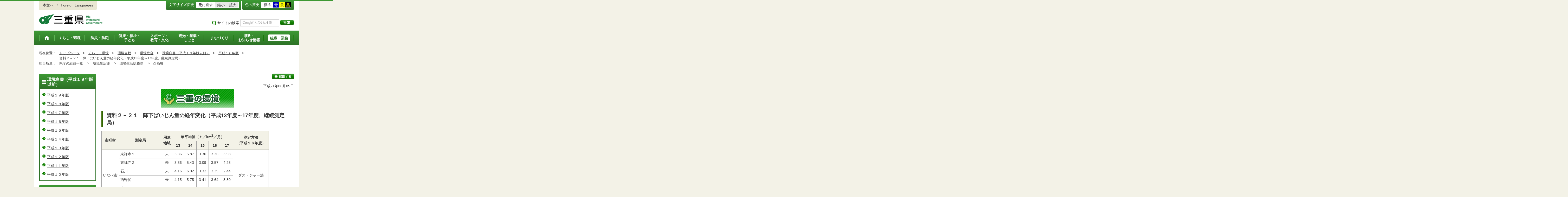

--- FILE ---
content_type: text/html
request_url: https://www.pref.mie.lg.jp/eco/policy/44134014193.htm
body_size: 7175
content:
<!DOCTYPE html>
<html lang="ja">
<head prefix="og: http://ogp.me/ns# fb: http://ogp.me/ns/fb#">
<meta charset="utf-8">
<meta http-equiv="X-UA-Compatible" content="IE=edge">
<meta name="keywords" content="三重県,三重県庁" />


<title>三重県｜環境総合：資料２－２１　降下ばいじん量の経年変化（平成13年度～17年度、継続測定局）</title>

<meta property="og:type" content="website">
<meta property="og:title" content="三重県｜環境総合：資料２－２１　降下ばいじん量の経年変化（平成13年度～17年度、継続測定局）" id="og-title">
<meta property="og:description" content="三重県庁の公式ホームページです。報道発表資料や更新情報、県政スケジュールなど県民の皆さんにお知らせしたい情報を掲載しています。" id="og-desc">
<meta property="og:image" content="/common/content/000419155.png" id="og-image">
<!-- for Smartphone/Tablet -->
<meta name="viewport" content="width=device-width,initial-scale=1">
<meta name="format-detection" content="telephone=no,email=no,address=no">
<!-- /for Smartphone/Tablet -->

<link href="/common/css/styles4_al.css" rel="stylesheet">
<link href="/common/css/white.css" rel="alternate stylesheet" title="white">
<link href="/common/css/blue.css" rel="alternate stylesheet" title="blue">
<link href="/common/css/yellow.css" rel="alternate stylesheet" title="yellow">
<link href="/common/css/black.css" rel="alternate stylesheet" title="black">
<script src="/common/js/modernizr.js"></script>
<script src="/common/js/jquery.js"></script>

<!-- Global site tag (gtag.js) - Google Analytics -->
<script async src="https://www.googletagmanager.com/gtag/js?id=G-TD7EMDSR48"></script>
<script>
  window.dataLayer = window.dataLayer || [];
  function gtag(){dataLayer.push(arguments);}
  gtag('js', new Date());

  gtag('config', 'G-TD7EMDSR48');
</script>


</head>
<body>
<div id="wrapper">

<noscript><p class="is-js-not-support">このページではjavascriptを使用しています。JavaScriptが無効なため一部の機能が動作しません。<br>
動作させるためにはJavaScriptを有効にしてください。またはブラウザの機能をご利用ください。</p></noscript>
<!--header-->
<div id="header">
<div id="header-inner">

<!--header-upper-->
<div id="header-upper">
<ul class="head-contents-nav">
<li class="is-mb-hide"><a href="#container">本文へ</a></li>
<li><a href="https://www.pref.mie.lg.jp/ENGLISH/index.htm">Foreign Languages</a></li>
<li class="is-hide"><a class="js-rwd-mb" tabindex="0">スマートフォン表示</a></li>
</ul>


<div class="head-accessible-nav">
<dl class="accessible-textsize">
<dt>文字サイズ変更</dt>
<dd><a class="textsize-base" tabindex="0">元に戻す</a></dd>
<dd><a class="textsize-small" tabindex="0">縮小</a></dd>
<dd><a class="textsize-large" tabindex="0">拡大</a></dd>
</dl>

<dl class="accessible-theme">
<dt>色の変更</dt>
<dd><a class="theme-default" tabindex="0">標準</a></dd>
<dd><a class="theme-blue" tabindex="0">青</a></dd>
<dd><a class="theme-yellow" tabindex="0">黄</a></dd>
<dd><a class="theme-black" tabindex="0">黒</a></dd>
</dl>
</div>
</div>
<!--/header-upper-->

<!--header-lower-->
<div id="header-lower">
<p id="head-logo"><a href="https://www.pref.mie.lg.jp/index.shtm">三重県公式ウェブサイト</a></p>

<div class="mb-head-nav is-pc-hide is-tb-hide">
<ul>
<li><a class="js-mb-search-nav" tabindex="0"><span class="mb-head-nav-sreach"><span class="is-mb-hide">サイト内</span>検索</span></a></li>
<li><a class="js-mb-global-nav" tabindex="0"><span class="mb-head-nav-global">メニュー</span></a></li>
</ul>
</div>

<div id="header-site-nav" class="is-mb-hide">
<ul class="site-nav">
<li class="site-nav01"><a href="/common/riyou.htm">ご利用案内</a></li>
<li class="site-nav02"><a href="/common/bunrui.htm">分類から探す(サイトマップ)</a></li>
<li class="site-nav04"><a href="/common/sosiki.htm">組織から探す</a></li>
</ul>

<form accept-charset="UTF-8" action="https://www.pref.mie.lg.jp/SEARCH/prefmie/result.htm" id="head-search-form" onsubmit="document.charset='UTF-8';" class="is-mb-hide" name="head-search-form" method="get">
<dl id="head-search-area">
<dt class="is-mb-hide">サイト内検索</dt>
<dd><label for="head-search-keywords">検索キーワードを入力</label><input type="text" id="head-search-keywords" class="js-highlight" title="Google カスタム検索" value="" name="q" size="22" tabindex="0" accesskey="k"></dd>
<dd><input class="head-search-btn" type="submit" value="検索" name="sa" tabindex="0" accesskey="s"></dd>
</dl>
</form>
</div>

</div>
<!--/header-lower-->

</div>
</div>
<!--/header-->

<div class="clear"><hr></div>


<!--global-nav-->
<div class="is-mb-hide" id="global-nav">
	<ul id="global-nav-inner">
		<li><a href="https://www.pref.mie.lg.jp/index.shtm"><span>トップページ</span></a></li>
		<li><a href="/s_kurashi/index.htm"><span>くらし・環境</span></a>
			<div class="global-nav-dropdown is-mb-hide">
				<ul>
					<li><a href="/s_kurashi/kurashi/index.htm">くらし・税</a></li>
					<li><a href="/s_kurashi/kurashi/ci300000438.htm">人権・男女共同参画・NPO</a></li>
					<li><a href="/eco/index.shtm">三重の環境</a></li>
					<li><a href="/s_kurashi/kankyo/index.htm">環境全般</a></li>
					<li><a href="/s_kurashi/kankyo/ci300000414.htm">地球環境と生活環境</a></li>
					<li><a href="/s_kurashi/kankyo/ci300000423.htm">廃棄物とリサイクル</a></li>
					<li><a href="/s_kurashi/kurashi/ci300000430.htm">自然環境</a></li>
					<li><a href="/common/01/ci300004731.htm">動物愛護</a></li>
					<li><a href="/common/01/ci300012676.htm">生活衛生</a></li>
				</ul>
			</div>
		</li>
		<li><a href="/s_bosai/index.htm"><span>防災・防犯</span></a>
			<div class="global-nav-dropdown is-mb-hide">
				<ul>
					<li><a href="/s_bosai/bosai/index.htm">防災・緊急情報</a></li>
					<li><a href="/s_bosai/bouhan/index.htm">防犯・交通安全・犯罪被害者支援等</a></li>
				</ul>
			</div>
		</li>
		<li><a href="/s_kenko/index.htm"><span>健康・福祉・<br class="is-mb-hide" />
			子ども</span></a>
			<div class="global-nav-dropdown is-mb-hide">
				<ul>
					<li><a href="/s_kenko/kenko/index.htm">健康</a></li>
					<li><a href="/s_kenko/kenko/ci300000436.htm">医療</a></li>
					<li><a href="/s_kenko/kenko/ci300000427.htm">食の安全</a></li>
					<li><a href="/s_kenko/fukushi/index.htm">福祉</a></li>
					<li><a href="/common/03/ci300004931.htm">子ども・少子化対策</a></li>
				</ul>
			</div>
		</li>
		<li><a href="/s_sports/index.htm"><span>スポーツ・<br class="is-mb-hide" />
			教育・文化</span></a>
			<div class="global-nav-dropdown is-mb-hide">
				<ul>
					<li><a href="/s_sports/sports/index.htm">スポーツ</a></li>
					<li><a href="/KYOIKU/HP/index.shtm">三重の教育</a></li>
					<li><a href="/s_sports/edu/ci300063442.htm">教育全般</a></li>
					<li><a href="/s_sports/edu/ci300063508.htm">教職員</a></li>
					<li><a href="/s_sports/edu/ci300063196.htm">学校教育</a></li>
					<li><a href="/s_sports/edu/ci300063493.htm">人権教育</a></li>
					<li><a href="/s_sports/edu/ci300063547.htm">社会教育</a></li>
					<li><a href="/s_sports/bunka/index.htm">文化</a></li>
					<li><a href="/s_sports/bunka/ci300000420.htm">文化施設</a></li>
				</ul>
			</div>
		</li>
		<li><a href="/s_kanko/index.htm"><span>観光・産業・<br class="is-mb-hide" />
			しごと</span></a>
			<div class="global-nav-dropdown is-mb-hide">
				<ul>
					<li><a href="/s_kanko/kanko/index.htm">観光</a></li>
					<li><a href="/s_kanko/sangyo/index.htm">産業</a></li>
					<li><a href="/s_kanko/kanko/ci300000415.htm">みえの食</a></li>
					<li><a href="/s_kanko/shigoto/ci300000450.htm">営業活動</a></li>
					<li><a href="/s_kanko/sangyo/ci300000439.htm">企業誘致</a></li>
					<li><a href="/s_kanko/sangyo/ci300000442.htm">農林水産業全般</a></li>
					<li><a href="/s_kanko/sangyo/ci300000453.htm">農業</a></li>
					<li><a href="/s_kanko/sangyo/ci300000419.htm">畜産業</a></li>
					<li><a href="/s_kanko/sangyo/ci300000429.htm">森林・林業</a></li>
					<li><a href="/s_kanko/sangyo/ci300000440.htm">水産業</a></li>
					<li><a href="/s_kanko/sangyo/ci300000416.htm">農山漁村</a></li>
					<li><a href="/s_kanko/shigoto/index.htm">雇用・仕事さがし</a></li>
					<li><a href="/s_kanko/sangyo/ci300000441.htm">科学技術</a></li>
				</ul>
			</div>
		</li>
		<li><a href="/s_machi/index.htm"><span>まちづくり</span></a>
			<div class="global-nav-dropdown is-mb-hide">
				<ul>
					<li><a href="/s_machi/chiiki/index.htm">地域づくり</a></li>
					<li><a href="/s_machi/machi/index.htm">公共事業</a></li>
					<li><a href="/s_machi/sumai/index.htm">すまい</a></li>
					<li><a href="/s_machi/chiiki/ci300000422.htm">デジタル社会の推進</a></li>
					<li><a href="/common/06/ci300013576.htm">交通</a></li>
				</ul>
			</div>
		</li>
		<li><a href="/s_kensei/index.htm"><span>県政・<br class="is-mb-hide" />
			お知らせ情報</span></a>
			<div class="global-nav-dropdown is-mb-hide">
				<ul>
					<li><a href="/CHIJI/index.htm">知事のページ</a></li>
					<li><a href="/s_kensei/oshirase/index.htm">お知らせ情報</a></li>
					<li><a href="/s_kensei/kensei/index.htm">県政情報</a></li>
					<li><a href="/KIDS/index.htm">キッズサイト</a></li>
					<li><a href="/DATABOX/index.htm">みえDATABOX（三重の統計）</a></li>
					<li><a href="/s_kensei/unei/ci300000437.htm">県政運営</a></li>
					<li><a href="/s_kensei/kensei/ci300000426.htm">地方自治</a></li>
					<li><a href="/s_kensei/kensei/ci300000444.htm">市町村</a></li>
					<li><a href="/s_kensei/yosan/index.htm">予算執行・財政</a></li>
					<li><a href="/s_kensei/unei/ci300000445.htm">建物紹介</a></li>
					<li><a href="/s_kurashi/kurashi/ci300000443.htm">国際交流・国際貢献</a></li>
				</ul>
			</div>
		</li>
		<li><a href="/s_kencho/index.htm"><span class="global-nav-pickup">組織・業務</span></a></li>
	</ul>
</div>
<!--/global-nav-->


<div class="mb-nav-rwd is-hide">
<ul>
<li><a class="mb-head-nav-pc js-rwd-pc">PC表示</a></li>
</ul>
</div>


<div id="topic-path">
<dl>
<dt>現在位置：</dt>
<dd>
<ol>
<li>
&emsp;<a href = "/index.shtm">トップページ</a>&emsp;&gt;
</li>
<li>
&emsp;<a href = "/s_kurashi/index.htm">くらし・環境</a>&emsp;&gt;
</li>
<li>
&emsp;<a href = "/s_kurashi/kankyo/index.htm">環境全般</a>&emsp;&gt;
</li>
<li>
&emsp;<a href = "/common/01/ci400000390.htm">環境総合</a>&emsp;&gt;
</li>
<li>
&emsp;<a href = "/common/01/ci500005783.htm">環境白書（平成１９年版以前）</a>&emsp;&gt;
</li>
<li>
&emsp;<a href = "/common/01/ci600005787.htm">平成１８年版</a>&emsp;&gt;
</li>
<li>&emsp;資料２－２１　降下ばいじん量の経年変化（平成13年度～17年度、継続測定局）</li>
</ol>
</dd>

<dt>担当所属：</dt>
<dd>
<ol>
<li>
&emsp;県庁の組織一覧&emsp;
&gt;
</li>
<li>
&emsp;<a href = "/D1KANSEI/index.htm">環境生活部</a>&emsp;
&gt;
</li>
<li>
&emsp;<a href = "/KANSEI/index.htm">環境生活総務課</a>&emsp;
&gt;
</li>
<li>
&emsp;企画班&emsp;
</li>
</ol>
</dd>
</dl>
</div>


<!--container-->
<div id="container">

<!--container-inner-->
<div id="container-inner" class="container-inner-ls">
<!--center-contents-->
<div id="center-contents" class="center-contents-wls">

<div class="list-social-area">
<ul class="list-social js-share-sns">
<li>facebook</li>
<li>facebook share</li>
<li>twitter</li>
<li>google plus</li>
<li>line</li>
</ul>
<ul class="list-print">
<li><a class="js-page-print" tabindex="0">印刷する</a></li>
</ul>
</div>









<div id="DATE">平成21年06月05日</div>



<p id="page-title-image" class="no-style"><img src="/common/content/000417368.gif" alt="三重の環境"></p>















<div class="section" id="section1">
<!-- 本文 -->
<div class="center-body clearfix">
<div class="main-text">
<h1>資料２－２１　降下ばいじん量の経年変化（平成13年度～17年度、継続測定局）</h1>
<table cellpadding="0" cellspacing="0" class="table-a">
<tr>
<th rowspan="2">市町村</th>
<th rowspan="2">測定局</th>
<th rowspan="2">用途<br>
地域</th>
<th colspan="5">年平均値（ｔ／km<sup>2</sup>／月）</th>
<th rowspan="2">測定方法<br>
（平成１６年度）</th>
</tr>
<tr>
<th>13</th>
<th>14</th>
<th>15</th>
<th>16</th>
<th>17</th>
</tr>
<tr>
<td rowspan="6">いなべ市</td>
<td>東禅寺１</td>
<td align="center">未</td>
<td align="center">3.36</td>
<td align="center">5.87</td>
<td align="center">3.30</td>
<td align="center">3.36</td>
<td align="center">3.98</td>
<td rowspan="6" align="center">ダストジャー法</td>
</tr>
<tr>
<td>東禅寺２</td>
<td align="center">未</td>
<td align="center">3.36</td>
<td align="center">5.43</td>
<td align="center">3.09</td>
<td align="center">3.57</td>
<td align="center">4.28</td>
</tr>
<tr>
<td>石川</td>
<td align="center">未</td>
<td align="center">4.16</td>
<td align="center">6.02</td>
<td align="center">3.32</td>
<td align="center">3.39</td>
<td align="center">2.44</td>
</tr>
<tr>
<td>西野尻</td>
<td align="center">未</td>
<td align="center">4.15</td>
<td align="center">5.75</td>
<td align="center">3.41</td>
<td align="center">3.64</td>
<td align="center">3.80</td>
</tr>
<tr>
<td>大貝戸</td>
<td align="center">未</td>
<td align="center">3.29</td>
<td align="center">4.52</td>
<td align="center">3.17</td>
<td align="center">3.71</td>
<td align="center">3.19</td>
</tr>
<tr>
<td>坂本</td>
<td align="center">未</td>
<td align="center">4.15</td>
<td align="center">5.06</td>
<td align="center">2.86</td>
<td align="center">3.84</td>
<td align="center">4.46</td>
</tr>
<tr>
<td rowspan="5">四日市市</td>
<td>本郷（東洋紡敷地内）</td>
<td align="center">住</td>
<td align="center">2.46</td>
<td align="center">2.33</td>
<td align="center">4.12</td>
<td align="center">－</td>
<td align="center">－</td>
<td rowspan="5" align="center">　</td>
</tr>
<tr>
<td>丑之新田公民館</td>
<td align="center">工業</td>
<td align="center">3.21</td>
<td align="center">3.08</td>
<td align="center">5.53</td>
<td align="center">3.73</td>
<td align="center">－</td>
</tr>
<tr>
<td>楠町吉崎振興会館</td>
<td align="center">準工</td>
<td align="center">2.79</td>
<td align="center">2.65</td>
<td align="center">5.20</td>
<td align="center">2.99</td>
<td align="center">－</td>
</tr>
<tr>
<td>南五味塚（楠福祉会館）</td>
<td align="center">住</td>
<td align="center">3.29</td>
<td align="center">2.51</td>
<td align="center">5.25</td>
<td align="center">5.36</td>
<td align="center">－</td>
</tr>
<tr>
<td>楠総合支所</td>
<td align="center">住</td>
<td align="center">－</td>
<td align="center">－</td>
<td align="center">－</td>
<td align="center">3.61</td>
<td align="center">－</td>
</tr>
<tr>
<td rowspan="4">亀山市</td>
<td>亀山市役所</td>
<td align="center">住</td>
<td align="center">－</td>
<td align="center">2.65</td>
<td align="center">2.58</td>
<td align="center">2.91</td>
<td align="center">1.98</td>
<td rowspan="4" align="center">デポジットゲージ法</td>
</tr>
<tr>
<td>市立神辺小学校</td>
<td align="center">未</td>
<td align="center">－</td>
<td align="center">2.66</td>
<td align="center">2.70</td>
<td align="center">2.82</td>
<td align="center">1.98</td>
</tr>
<tr>
<td>市立昼生小学校</td>
<td align="center">未</td>
<td align="center">－</td>
<td align="center">2.39</td>
<td align="center">2.70</td>
<td align="center">2.67</td>
<td align="center">1.72</td>
</tr>
<tr>
<td>市立野登小学校</td>
<td align="center">未</td>
<td align="center">－</td>
<td align="center">2.40</td>
<td align="center">2.45</td>
<td align="center">2.52</td>
<td align="center">1.81</td>
</tr>
<tr>
<td rowspan="3">松阪市</td>
<td>高須町浦新田</td>
<td align="center">未</td>
<td align="center">6.55</td>
<td align="center">5.53</td>
<td align="center">5.64</td>
<td align="center">4.1</td>
<td align="center">3.61</td>
<td rowspan="3" align="center">ダストジャー法</td>
</tr>
<tr>
<td>松阪消防署</td>
<td align="center">準工</td>
<td align="center">6.05</td>
<td align="center">5.92</td>
<td align="center">7.13</td>
<td align="center">2.3</td>
<td align="center">2.45</td>
</tr>
<tr>
<td>射和地区市民センター</td>
<td align="center">住</td>
<td align="center">5.32</td>
<td align="center">3.65</td>
<td align="center">3.51</td>
<td align="center">3.5</td>
<td align="center">3.34</td>
</tr>
<tr>
<td rowspan="4">尾鷲市</td>
<td>尾鷲市役所</td>
<td align="center">未</td>
<td align="center">2.39</td>
<td align="center">3.24</td>
<td align="center">4.27</td>
<td align="center">5.09</td>
<td align="center">3.31</td>
<td rowspan="4" align="center">ばいじん瓶法</td>
</tr>
<tr>
<td>賀田奥</td>
<td align="center">未</td>
<td align="center">8.22</td>
<td align="center">12.24</td>
<td align="center">13.12</td>
<td align="center">－</td>
<td align="center">－</td>
</tr>
<tr>
<td>賀田消防</td>
<td align="center">未</td>
<td align="center">7.53</td>
<td align="center">8.22</td>
<td align="center">9.14</td>
<td align="center">10.83</td>
<td align="center">10.48</td>
</tr>
<tr>
<td>賀田駅前</td>
<td align="center">未</td>
<td align="center">12.47</td>
<td align="center">28.34</td>
<td align="center">30.75</td>
<td align="center">－</td>
<td align="center">－</td>
</tr>
<tr>
<td rowspan="2">海山町</td>
<td>又口川上流</td>
<td align="center">未</td>
<td align="center">1.49</td>
<td align="center">1.41</td>
<td align="center">1.61</td>
<td align="center">－</td>
<td align="center">－</td>
<td rowspan="2" align="center">　</td>
</tr>
<tr>
<td>又口川下流</td>
<td align="center">未</td>
<td align="center">0.93</td>
<td align="center">1.13</td>
<td align="center">1.62</td>
<td align="center">－</td>
<td align="center">－</td>
</tr>
<tr>
<td>紀宝町</td>
<td>役場庁舎屋上</td>
<td align="center">未</td>
<td align="center">2.01</td>
<td align="center">2.66</td>
<td align="center">2.91</td>
<td align="center">2.13</td>
<td align="center">3.72</td>
<td align="center">ダストジャー法</td>
</tr>
</table>


</div>
<!-- /本文 -->
</div>
</div>
<!-- /section -->








</div>
<!--/center-contents-->

<!--leftcontents-->
<div id="leftcontents">



<!-- left navi -->
<div class="side-navi-relation-a">
<h2><a href="/common/01/ci500005783.htm">環境白書（平成１９年版以前）</a></h2>
<ul>
<li><a href="/common/01/ci600005786.htm">平成１９年版</a></li>
<li><a href="/common/01/ci600005787.htm">平成１８年版</a></li>
<li><a href="/common/01/ci600005788.htm">平成１７年版</a></li>
<li><a href="/common/01/ci600005789.htm">平成１６年版</a></li>
<li><a href="/common/01/ci600005790.htm">平成１５年版</a></li>
<li><a href="/common/01/ci600005791.htm">平成１４年版</a></li>
<li><a href="/common/01/ci600005792.htm">平成１３年版</a></li>
<li><a href="/common/01/ci600005793.htm">平成１２年版</a></li>
<li><a href="/common/01/ci600005794.htm">平成１１年版</a></li>
<li><a href="/common/01/ci600005795.htm">平成１０年版</a></li>
</ul>
</div>
<!-- /left navi -->

<div class="side-navi-lo-a">
	<h2><a href="/eco/index.shtm">三重の環境</a></h2>
</div>





</div>
<!--/leftcontents-->
</div>
<!--/container-inner-->



<!-- 担当部署 -->
<!-- .address-box Start -->
<div class="address-box">
<h2>本ページに関する問い合わせ先</h2>
<address>

<em>三重県　環境生活部　環境生活総務課　企画班</em>
〒514-8570　<br class="is-pc-hide is-tb-hide">津市広明町13番地<br>
電話番号：<a href="tel:059-224-2314">059-224-2314</a>　<br class="is-pc-hide is-tb-hide">
ファクス番号：059-224-3069　<br class="is-pc-hide is-tb-hide">
メールアドレス：<a href="mailto:&#107;&#097;&#110;&#115;&#101;&#105;&#064;&#112;&#114;&#101;&#102;&#046;&#109;&#105;&#101;&#046;&#108;&#103;&#046;&#106;&#112;">&#107;&#097;&#110;&#115;&#101;&#105;&#064;&#112;&#114;&#101;&#102;&#046;&#109;&#105;&#101;&#046;&#108;&#103;&#046;&#106;&#112;</a>
</address>
</div>
<!-- .address-box End -->
<!-- /担当部署 -->


<!--アンケート-->
<div id="feedback-area">
<form id="feedback" action="https://www.pref.mie.lg.jp/app/qu/kijiindex/" method="post">
<input type="hidden" name="kanricode" value="000048866">
<input type="hidden" name="tantou" value="%E7%92%B0%E5%A2%83%E7%94%9F%E6%B4%BB%E7%B7%8F%E5%8B%99%E8%AA%B2">
<input type="hidden" name="title" value="%E8%B3%87%E6%96%99%EF%BC%92%E2%88%92%EF%BC%92%EF%BC%91%E3%80%80%E9%99%8D%E4%B8%8B%E3%81%B0%E3%81%84%E3%81%98%E3%82%93%E9%87%8F%E3%81%AE%E7%B5%8C%E5%B9%B4%E5%A4%89%E5%8C%96%EF%BC%88%E5%B9%B3%E6%88%9013%E5%B9%B4%E5%BA%A6%E3%80%9C17%E5%B9%B4%E5%BA%A6%E3%80%81%E7%B6%99%E7%B6%9A%E6%B8%AC%E5%AE%9A%E5%B1%80%EF%BC%89">
<input type="hidden" name="page_url" value="/eco/policy/44134014193.htm">
<h2>より良いウェブサイトにするためにみなさまのご意見をお聞かせください</h2>
<div class="feedback-inner">
<div class="feedback-item">
<fieldset>
<legend class="feedback-title">お求めの情報は充分掲載されていましたか？<input type="hidden" name="que1" value="1"></legend>
<ul>
<li><input id="que1_1" type="radio" name="item_1" value="1" /><label for="que1_1">充分だった</label><input type="hidden" name="kind_1" value="1"></li>
<li><input id="que1_2" type="radio" name="item_1" value="2" /><label for="que1_2">ふつう</label><input type="hidden" name="kind_1" value="1"></li>
<li><input id="que1_3" type="radio" name="item_1" value="3" /><label for="que1_3">足りなかった</label><input type="hidden" name="kind_1" value="1"><input id="que1_4" type="hidden" name="item_1_mikaitou" value="4" /><input type="hidden" name="kind_1" value="1"></li>
</ul>
</fieldset>
</div>
<div class="feedback-item">
<fieldset>
<legend class="feedback-title">このページの内容や表現は分かりやすかったですか？<input type="hidden" name="que2" value="2"></legend>
<ul>
<li><input id="que2_1" type="radio" name="item_2" value="5" /><label for="que2_1">分かりやすかった</label><input type="hidden" name="kind_2" value="1"></li>
<li><input id="que2_2" type="radio" name="item_2" value="6" /><label for="que2_2">ふつう</label><input type="hidden" name="kind_2" value="1"></li>
<li><input id="que2_3" type="radio" name="item_2" value="7" /><label for="que2_3">分かりにくかった</label><input type="hidden" name="kind_2" value="1"><input id="que2_4" type="hidden" name="item_2_mikaitou" value="8" /><input type="hidden" name="kind_2" value="1"></li>
</ul>
</fieldset>
</div>
<div class="feedback-item">
<fieldset>
<legend class="feedback-title">この情報はすぐに見つけられましたか？<input type="hidden" name="que3" value="3"></legend>
<ul>
<li><input id="que3_1" type="radio" name="item_3" value="9" /><label for="que3_1">すぐに見つかった</label><input type="hidden" name="kind_3" value="1"></li>
<li><input id="que3_2" type="radio" name="item_3" value="10" /><label for="que3_2">ふつう</label><input type="hidden" name="kind_3" value="1"></li>
<li><input id="que3_3" type="radio" name="item_3" value="11" /><label for="que3_3">時間がかかった</label><input type="hidden" name="kind_3" value="1"><input id="que3_4" type="hidden" name="item_3_mikaitou" value="12" /><input type="hidden" name="kind_3" value="1"></li>
</ul>
</fieldset>
</div>
<div class="feedback-btn"><input type="submit" value="送信する"></div>
</div>
</form>
</div>
<!--/アンケート-->



<div id="page-id-no"><span>ページID：</span>000048866
</div>

<div id="page-top"><a href="#header">このページのトップへ</a></div>
</div>
<!--/container-->

<div id="footer">
<div id="footer-inner">
<ul class="footer-nav">
<li><a href="https://www.pref.mie.lg.jp/info/chosaku.htm">リンク・著作権・免責事項・ダウンロード</a></li>
<li><a href="https://www.pref.mie.lg.jp/info/kojinj.htm">個人情報保護ポリシー</a></li>
<li><a href="/KOHO/HP/guide/index.htm">ウェブアクセシビリティ</a></li>
<li><a href="mailto:koho@pref.mie.lg.jp">サイトに関するご意見・お問い合わせ</a></li>
</ul>
<dl class="footer-logo">
<dt><img src="/common/content/000418883.png" alt="三重県庁" width="118" height="27"></dt>
<dd>〒514-8570　三重県津市広明町13番地　三重県庁電話案内：<a href="tel:059-224-3070">059-224-3070</a>　法人番号5000020240001</dd>
<dd><a href="https://www.pref.mie.lg.jp/s_kencho/KENCHO/annai/"><img src="/common/content/000418882.png" alt="県庁案内" width="74" height="24"></a></dd>
</dl>
</div>

<div id="footer-copyright">
各ページの記載記事、写真の無断転載を禁じます。
<span>Copyright &copy; 2015 Mie Prefecture, All rights reserved.</span>
</div>
</div>
</div>
<!--wrapper終了-->
<script src="/common/js/jquery.cookie.js"></script>
<script src="/common/js/default.js"></script>
<script type="text/javascript">
var _gaq = _gaq || [];
_gaq.push(['_setAccount', 'UA-57379417-1']);
_gaq.push(['_setDomainName', 'none']);
_gaq.push(['_setAllowLinker', true]);
_gaq.push(['_setAllowAnchor', true]);
_gaq.push(function(){
if (location.hash && location.hash.match(/(#|&)(__utma)=.+/)) {
if ('replaceState' in history)
history.replaceState('',document.title, window.location.pathname + location.search);
else window.location.hash = '';
}
});
_gaq.push(['_trackPageview']);
(function() {
var ga = document.createElement('script'); ga.type = 'text/javascript'; ga.async = true;
ga.src = ('https:' == document.location.protocol ? 'https://ssl' : 'http://www') + '.google-analytics.com/ga.js';
var s = document.getElementsByTagName('script')[0]; s.parentNode.insertBefore(ga, s);
})();
</script>
<script type="text/javascript" src="/_Incapsula_Resource?SWJIYLWA=719d34d31c8e3a6e6fffd425f7e032f3&ns=2&cb=1725547861" async></script></body>
</html>